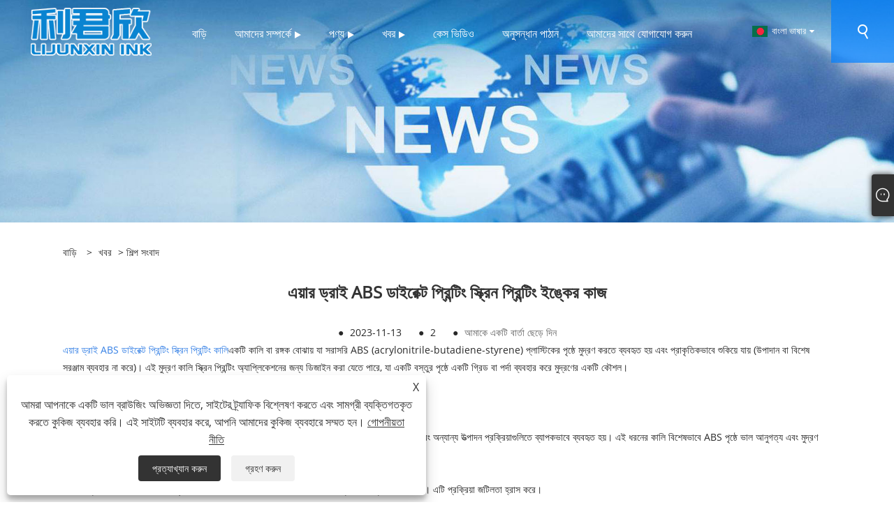

--- FILE ---
content_type: text/html; charset=utf-8
request_url: https://bn.lijunxinink.com/news-show-1122.html
body_size: 9408
content:

<!DOCTYPE html>
<html xmlns="https://www.w3.org/1999/xhtml"  lang="bn">
<head>
    <meta http-equiv="Content-Type" content="text/html; charset=utf-8">
    <meta name="viewport" content="width=device-width, initial-scale=1, minimum-scale=1, maximum-scale=1">
    
<title>এয়ার ড্রাই এবিএস ডাইরেক্ট প্রিন্টিং স্ক্রিন প্রিন্টিং ইঙ্কের কাজ - সংবাদ - জিয়াংসি লিজুনক্সিন টেকনোলজি কোং, লিমিটেড।</title>
<meta name="keywords" content="এয়ার ড্রাই ABS ডাইরেক্ট প্রিন্টিং স্ক্রিন প্রিন্টিং ইঙ্কের কাজ" />
<meta name="description" content="জিয়াংসি লিজানক্সিন টেকনোলজি কোং লিমিটেড: এয়ার ড্রাই এবিএস ডাইরেক্ট প্রিন্টিং স্ক্রিন প্রিন্টিং ইঙ্কের কাজ" />
<link rel="shortcut icon" href="/upload/7216/2023072511185020542.ico" type="image/x-icon" />
<!-- Google tag (gtag.js) -->
<script async src="https://www.googletagmanager.com/gtag/js?id=G-R8QXHCW72B"></script>
<script>
  window.dataLayer = window.dataLayer || [];
  function gtag(){dataLayer.push(arguments);}
  gtag('js', new Date());

  gtag('config', 'G-R8QXHCW72B');
</script>
<!-- Google tag (gtag.js) -->
<script async src="https://www.googletagmanager.com/gtag/js?id=AW-11378307927"></script>
<script>
  window.dataLayer = window.dataLayer || [];
  function gtag(){dataLayer.push(arguments);}
  gtag('js', new Date());

  gtag('config', 'AW-11378307927');
</script>
<link rel="dns-prefetch" href="https://style.trade-cloud.com.cn" />
<link rel="dns-prefetch" href="https://i.trade-cloud.com.cn" />
    <meta name="robots" content="index,follow">
    <meta name="distribution" content="Global" />
    <meta name="googlebot" content="all" />
    <meta property="og:type" content="news" />
    <meta property="og:url" content="https://bn.lijunxinink.com/news-show-1122.html" />
    <meta property="og:title" content="এয়ার ড্রাই এবিএস ডাইরেক্ট প্রিন্টিং স্ক্রিন প্রিন্টিং ইঙ্কের কাজ - সংবাদ - জিয়াংসি লিজুনক্সিন টেকনোলজি কোং, লিমিটেড।" />
    <meta property="og:description" content="এয়ার ড্রাই এবিএস ডাইরেক্ট প্রিন্টিং স্ক্রিন প্রিন্টিং ইঙ্ক একটি কালি বা পিগমেন্টকে বোঝায় যা সরাসরি ABS (অ্যাক্রিলোনিট্রিল-বুটাডিয়ান-স্টাইরিন) প্লাস্টিকের উপরিভাগে মুদ্রণ করতে ব্যবহৃত হয় এবং প্রাকৃতিকভাবে (গরম বা বিশেষ সরঞ্জাম ব্যবহার না করে) শুকিয়ে যায়। এই মুদ্রণ কালি স্ক্র......" />
    <meta property="og:site_name" content="https://bn.lijunxinink.com" />
    <link href="https://bn.lijunxinink.com/news-show-1122.html" rel="canonical" />
    
    <link rel="alternate" hreflang="en"  href="https://www.lijunxinink.com/news-show-1048.html"/>
<link rel="alternate" hreflang="x-default"  href="https://www.lijunxinink.com/news-show-1048.html"/>
<link rel="alternate" hreflang="el"  href="https://el.lijunxinink.com/news-show-1050.html"/>
<link rel="alternate" hreflang="vi"  href="https://vi.lijunxinink.com/news-show-1052.html"/>
<link rel="alternate" hreflang="it"  href="https://it.lijunxinink.com/news-show-1054.html"/>
<link rel="alternate" hreflang="he"  href="https://iw.lijunxinink.com/news-show-1056.html"/>
<link rel="alternate" hreflang="ar"  href="https://ar.lijunxinink.com/news-show-1058.html"/>
<link rel="alternate" hreflang="ga"  href="https://ga.lijunxinink.com/news-show-1060.html"/>
<link rel="alternate" hreflang="cs"  href="https://cs.lijunxinink.com/news-show-1062.html"/>
<link rel="alternate" hreflang="et"  href="https://et.lijunxinink.com/news-show-1064.html"/>
<link rel="alternate" hreflang="id"  href="https://id.lijunxinink.com/news-show-1066.html"/>
<link rel="alternate" hreflang="es"  href="https://es.lijunxinink.com/news-show-1068.html"/>
<link rel="alternate" hreflang="ru"  href="https://ru.lijunxinink.com/news-show-1070.html"/>
<link rel="alternate" hreflang="nl"  href="https://nl.lijunxinink.com/news-show-1072.html"/>
<link rel="alternate" hreflang="pt"  href="https://pt.lijunxinink.com/news-show-1074.html"/>
<link rel="alternate" hreflang="no"  href="https://no.lijunxinink.com/news-show-1076.html"/>
<link rel="alternate" hreflang="tr"  href="https://tr.lijunxinink.com/news-show-1078.html"/>
<link rel="alternate" hreflang="tl"  href="https://tl.lijunxinink.com/news-show-1080.html"/>
<link rel="alternate" hreflang="th"  href="https://th.lijunxinink.com/news-show-1082.html"/>
<link rel="alternate" hreflang="ro"  href="https://ro.lijunxinink.com/news-show-1084.html"/>
<link rel="alternate" hreflang="pl"  href="https://pl.lijunxinink.com/news-show-1086.html"/>
<link rel="alternate" hreflang="fr"  href="https://fr.lijunxinink.com/news-show-1088.html"/>
<link rel="alternate" hreflang="uk"  href="https://uk.lijunxinink.com/news-show-1090.html"/>
<link rel="alternate" hreflang="de"  href="https://de.lijunxinink.com/news-show-1092.html"/>
<link rel="alternate" hreflang="da"  href="https://da.lijunxinink.com/news-show-1094.html"/>
<link rel="alternate" hreflang="fa"  href="https://fa.lijunxinink.com/news-show-1096.html"/>
<link rel="alternate" hreflang="hi"  href="https://hi.lijunxinink.com/news-show-1098.html"/>
<link rel="alternate" hreflang="fi"  href="https://fi.lijunxinink.com/news-show-1100.html"/>
<link rel="alternate" hreflang="hu"  href="https://hu.lijunxinink.com/news-show-1102.html"/>
<link rel="alternate" hreflang="ja"  href="https://ja.lijunxinink.com/news-show-1104.html"/>
<link rel="alternate" hreflang="ko"  href="https://ko.lijunxinink.com/news-show-1106.html"/>
<link rel="alternate" hreflang="sv"  href="https://sv.lijunxinink.com/news-show-1108.html"/>
<link rel="alternate" hreflang="ms"  href="https://ms.lijunxinink.com/news-show-1110.html"/>
<link rel="alternate" hreflang="sw"  href="https://sw.lijunxinink.com/news-show-1112.html"/>
<link rel="alternate" hreflang="gu"  href="https://gu.lijunxinink.com/news-show-1114.html"/>
<link rel="alternate" hreflang="ha"  href="https://ha.lijunxinink.com/news-show-1116.html"/>
<link rel="alternate" hreflang="kn"  href="https://kn.lijunxinink.com/news-show-1118.html"/>
<link rel="alternate" hreflang="mr"  href="https://mr.lijunxinink.com/news-show-1120.html"/>
<link rel="alternate" hreflang="bn"  href="https://bn.lijunxinink.com/news-show-1122.html"/>
<link rel="alternate" hreflang="my"  href="https://my.lijunxinink.com/news-show-1124.html"/>
<link rel="alternate" hreflang="ne"  href="https://ne.lijunxinink.com/news-show-1126.html"/>
<link rel="alternate" hreflang="pa"  href="https://pa.lijunxinink.com/news-show-1128.html"/>
<link rel="alternate" hreflang="ps"  href="https://ps.lijunxinink.com/news-show-1130.html"/>
<link rel="alternate" hreflang="te"  href="https://te.lijunxinink.com/news-show-1132.html"/>
<link rel="alternate" hreflang="ta"  href="https://ta.lijunxinink.com/news-show-1134.html"/>
<link rel="alternate" hreflang="ur"  href="https://ur.lijunxinink.com/news-show-1135.html"/>
<link rel="alternate" hreflang="sd"  href="https://sd.lijunxinink.com/news-show-1138.html"/>
<link rel="alternate" hreflang="su"  href="https://su.lijunxinink.com/news-show-1140.html"/>
<link rel="alternate" hreflang="jv"  href="https://jw.lijunxinink.com/news-show-1142.html"/>
<link rel="alternate" hreflang="yo"  href="https://yo.lijunxinink.com/news-show-1144.html"/>

    <script type="application/ld+json">[
  {
    "@context": "https://schema.org/",
    "@type": "BreadcrumbList",
    "ItemListElement": [
      {
        "@type": "ListItem",
        "Name": "বাড়ি",
        "Position": 1,
        "Item": "https://bn.lijunxinink.com/"
      },
      {
        "@type": "ListItem",
        "Name": "খবর",
        "Position": 2,
        "Item": "https://bn.lijunxinink.com/news.html"
      },
      {
        "@type": "ListItem",
        "Name": "শিল্প সংবাদ",
        "Position": 3,
        "Item": "https://bn.lijunxinink.com/news-115.html"
      },
      {
        "@type": "ListItem",
        "Name": "এয়ার ড্রাই ABS ডাইরেক্ট প্রিন্টিং স্ক্রিন প্রিন্টিং ইঙ্কের কাজ",
        "Position": 4,
        "Item": "https://bn.lijunxinink.com/news-show-1122.html"
      }
    ]
  },
  {
    "@context": "http://schema.org",
    "@type": "NewsArticle",
    "MainEntityOfPage": {
      "@type": "WebPage",
      "@id": "https://bn.lijunxinink.com/news-show-1122.html"
    },
    "Headline": "এয়ার ড্রাই এবিএস ডাইরেক্ট প্রিন্টিং স্ক্রিন প্রিন্টিং ইঙ্কের কাজ - সংবাদ - জিয়াংসি লিজুনক্সিন টেকনোলজি কোং, লিমিটেড।",
    "Image": {
      "@type": "ImageObject",
      "Url": "https://bn.lijunxinink.com/upload/7216/20231113163838266664.jpg"
    },
    "DatePublished": "2023-11-13T16:38:39.0000000Z",
    "Author": {
      "@type": "Organization",
      "Name": "জিয়াংসি লিজুনক্সিন টেকনোলজি কোং, লি.",
      "Url": "https://bn.lijunxinink.com/",
      "Logo": null
    },
    "Publisher": {
      "@type": "Organization",
      "Name": "জিয়াংসি লিজুনক্সিন টেকনোলজি কোং, লি.",
      "Url": null,
      "Logo": {
        "@type": "ImageObject",
        "Url": "https://bn.lijunxinink.com/upload/7216/20230703102150803254.png"
      }
    },
    "Description": "জিয়াংসি লিজানক্সিন টেকনোলজি কোং লিমিটেড: এয়ার ড্রাই এবিএস ডাইরেক্ট প্রিন্টিং স্ক্রিন প্রিন্টিং ইঙ্কের কাজ"
  }
]</script>
    
<link rel="stylesheet" id="css" type="text/css" href="https://style.trade-cloud.com.cn/Template/204/cyanblue/css/style.css">
<link rel="stylesheet" type="text/css" href="https://style.trade-cloud.com.cn/Template/204/css/font-awesome.min.css">
<link rel="stylesheet" id="css" type="text/css" href="https://style.trade-cloud.com.cn/Template/204/fonts/iconfont.css">
<link rel="stylesheet" id="css" type="text/css" href="https://style.trade-cloud.com.cn/Template/204/cyanblue/css/im.css">
<link rel="stylesheet" id="css" type="text/css" href="https://style.trade-cloud.com.cn/Template/204/css/mobile.css">
<link rel="stylesheet" id="css" type="text/css" href="https://style.trade-cloud.com.cn/Template/204/css/links.css">
<link rel="stylesheet" type="text/css" href="https://style.trade-cloud.com.cn/Template/204/css/language.css">

    <link type="text/css" rel="stylesheet" href="https://style.trade-cloud.com.cn/Template/204/cyanblue/css/product.css" />
    <link rel="stylesheet" type="text/css" href="https://style.trade-cloud.com.cn/Template/204/cyanblue/css/product_mobile.css">
    <script src="https://style.trade-cloud.com.cn/Template/204/js/jquery.min.js"></script>
    <!--    <script type="text/javascript" src="https://style.trade-cloud.com.cn/Template/204/js/jquery-1.9.1.min.js"></script>-->
    <script type="text/javascript" src="https://style.trade-cloud.com.cn/Template/204/js/owl.carousel.js"></script>
    <script type="text/javascript" src="/js/book.js?v=0.04"></script>
    <link type="text/css" rel="stylesheet" href="/css/inside.css" />
</head>
<body>
    <div class="container">
        
<header class="web_head index_web_head">
    <section class="head_layer">
        <div class="layout">
            <figure class="logo">
                <a href="/" title="জিয়াংসি লিজুনক্সিন টেকনোলজি কোং, লি."><img src="/upload/7216/20230703102150803254.png" alt="জিয়াংসি লিজুনক্সিন টেকনোলজি কোং, লি."></a>
            </figure>
            <nav class="nav_wrap">
                <ul class="head_nav">
                    <li><a href="/" title="বাড়ি"><em>বাড়ি</em></a></li><li><a href="/about.html" title="আমাদের সম্পর্কে"><em>আমাদের সম্পর্কে</em></a><ul><li><a title="কোম্পানির প্রোফাইল" href="/about.html"><em>কোম্পানির প্রোফাইল</em></a></li><li><a title="আমাদের পণ্য" href="/about-373338.html"><em>আমাদের পণ্য</em></a></li><li><a title="শংসাপত্র এবং সরঞ্জাম" href="/about-373339.html"><em>শংসাপত্র এবং সরঞ্জাম</em></a></li><li><a title="প্রদর্শনী এবং বাজার" href="/about-373340.html"><em>প্রদর্শনী এবং বাজার</em></a></li></ul></li><li><a href="/products.html" title="পণ্য"><em>পণ্য</em></a><ul><li><a title="UVLED স্ক্রিন প্রিন্টিং কালি" href="/uvled-screen-printing-inks"><em>UVLED স্ক্রিন প্রিন্টিং কালি</em></a><ul><li><a title="UVLED জল স্থানান্তর স্ক্রীন প্রিন্টিং কালি" href="/uvled-water-transfer-screen-printing-inks"><em>UVLED জল স্থানান্তর স্ক্রীন প্রিন্টিং কালি</em></a></li><li><a title="UVLED সরাসরি প্রিন্টিং স্ক্রীন প্রিন্টিং কালি" href="/uvled-direct-printing-screen-printing-ink"><em>UVLED সরাসরি প্রিন্টিং স্ক্রীন প্রিন্টিং কালি</em></a></li></ul></li><li><a title="এয়ার ড্রাই স্ক্রিন প্রিন্টিং কালি" href="/air-dry-screen-printing-ink"><em>এয়ার ড্রাই স্ক্রিন প্রিন্টিং কালি</em></a><ul><li><a title="এয়ার ড্রাই ওয়াটার ট্রান্সফার স্ক্রিন প্রিন্টিং কালি" href="/air-dry-water-transfer-screen-printing-ink"><em>এয়ার ড্রাই ওয়াটার ট্রান্সফার স্ক্রিন প্রিন্টিং কালি</em></a></li><li><a title="এয়ার ড্রাই ডাইরেক্ট প্রিন্টিং স্ক্রীন প্রিন্টিং কালি" href="/air-dry-direct-printing-screen-printing-ink"><em>এয়ার ড্রাই ডাইরেক্ট প্রিন্টিং স্ক্রীন প্রিন্টিং কালি</em></a></li></ul></li></ul></li><li><a href="/news.html" title="খবর"><em>খবর</em></a><ul><li><a title="শিল্প সংবাদ" href="/news-115.html"><em>শিল্প সংবাদ</em></a></li><li><a title="কোম্পানির খবর" href="/news-116.html"><em>কোম্পানির খবর</em></a></li><li><a title="FAQ" href="/news-117.html"><em>FAQ</em></a></li><li><a title="ব্লগ" href="/news/blog"><em>ব্লগ</em></a></li></ul></li><li><a href="/download.html" title="কেস ভিডিও"><em>কেস ভিডিও</em></a></li><li><a href="/message.html" title="অনুসন্ধান পাঠান"><em>অনুসন্ধান পাঠান</em></a></li><li><a href="/contact.html" title="আমাদের সাথে যোগাযোগ করুন"><em>আমাদের সাথে যোগাযোগ করুন</em></a></li>
                </ul>
            </nav>
            <div class="head_right">
                <div class="change-language ensemble">
                    <div class="change-language-title medium-title">
                        <div class="language-flag language-flag-bn"><a title="বাংলা ভাষার" href="javascript:;"><b class="country-flag"></b><span>বাংলা ভাষার</span> </a></div>
                    </div>
                    <div class="change-language-cont sub-content"></div>
                </div>
                <span id="btn-search" class="btn--search"></span>
            </div>
            <ul class="prisna-wp-translate-seo" id="prisna-translator-seo">
                <li class="language-flag language-flag-en"><a title="English" href="https://www.lijunxinink.com"><b class="country-flag"></b><span>English</span></a></li><li class="language-flag language-flag-zh-CN"><a title="简体中文" href="//zh-cn.lijunxinink.com"><b class="country-flag"></b><span>简体中文</span></a></li><li class="language-flag language-flag-iw"><a title="שפה עברית" href="//iw.lijunxinink.com"><b class="country-flag"></b><span>שפה עברית</span></a></li><li class="language-flag language-flag-sw"><a title="lugha ya Kiswahili" href="//sw.lijunxinink.com"><b class="country-flag"></b><span>lugha ya Kiswahili</span></a></li><li class="language-flag language-flag-gu"><a title="ગુજરાતી" href="//gu.lijunxinink.com"><b class="country-flag"></b><span>ગુજરાતી</span></a></li><li class="language-flag language-flag-ha"><a title="Hausa" href="//ha.lijunxinink.com"><b class="country-flag"></b><span>Hausa</span></a></li><li class="language-flag language-flag-kn"><a title="ಕನ್ನಡ" href="//kn.lijunxinink.com"><b class="country-flag"></b><span>ಕನ್ನಡ</span></a></li><li class="language-flag language-flag-pa"><a title="Punjabi" href="//pa.lijunxinink.com"><b class="country-flag"></b><span>Punjabi</span></a></li><li class="language-flag language-flag-ps"><a title="پښتو" href="//ps.lijunxinink.com"><b class="country-flag"></b><span>پښتو</span></a></li><li class="language-flag language-flag-sd"><a title="سنڌي" href="//sd.lijunxinink.com"><b class="country-flag"></b><span>سنڌي</span></a></li><li class="language-flag language-flag-su"><a title="Sundanese" href="//su.lijunxinink.com"><b class="country-flag"></b><span>Sundanese</span></a></li><li class="language-flag language-flag-yo"><a title="Yoruba" href="//yo.lijunxinink.com"><b class="country-flag"></b><span>Yoruba</span></a></li><li class="language-flag language-flag-es"><a title="Español" href="//es.lijunxinink.com"><b class="country-flag"></b><span>Español</span></a></li><li class="language-flag language-flag-pt"><a title="Português" href="//pt.lijunxinink.com"><b class="country-flag"></b><span>Português</span></a></li><li class="language-flag language-flag-ru"><a title="русский" href="//ru.lijunxinink.com"><b class="country-flag"></b><span>русский</span></a></li><li class="language-flag language-flag-fr"><a title="Français" href="//fr.lijunxinink.com"><b class="country-flag"></b><span>Français</span></a></li><li class="language-flag language-flag-ja"><a title="日本語" href="//ja.lijunxinink.com"><b class="country-flag"></b><span>日本語</span></a></li><li class="language-flag language-flag-de"><a title="Deutsch" href="//de.lijunxinink.com"><b class="country-flag"></b><span>Deutsch</span></a></li><li class="language-flag language-flag-vi"><a title="tiếng Việt" href="//vi.lijunxinink.com"><b class="country-flag"></b><span>tiếng Việt</span></a></li><li class="language-flag language-flag-it"><a title="Italiano" href="//it.lijunxinink.com"><b class="country-flag"></b><span>Italiano</span></a></li><li class="language-flag language-flag-nl"><a title="Nederlands" href="//nl.lijunxinink.com"><b class="country-flag"></b><span>Nederlands</span></a></li><li class="language-flag language-flag-th"><a title="ภาษาไทย" href="//th.lijunxinink.com"><b class="country-flag"></b><span>ภาษาไทย</span></a></li><li class="language-flag language-flag-pl"><a title="Polski" href="//pl.lijunxinink.com"><b class="country-flag"></b><span>Polski</span></a></li><li class="language-flag language-flag-ko"><a title="한국어" href="//ko.lijunxinink.com"><b class="country-flag"></b><span>한국어</span></a></li><li class="language-flag language-flag-sv"><a title="Svenska" href="//sv.lijunxinink.com"><b class="country-flag"></b><span>Svenska</span></a></li><li class="language-flag language-flag-hu"><a title="magyar" href="//hu.lijunxinink.com"><b class="country-flag"></b><span>magyar</span></a></li><li class="language-flag language-flag-ms"><a title="Malay" href="//ms.lijunxinink.com"><b class="country-flag"></b><span>Malay</span></a></li><li class="language-flag language-flag-bn"><a title="বাংলা ভাষার" href="//bn.lijunxinink.com"><b class="country-flag"></b><span>বাংলা ভাষার</span></a></li><li class="language-flag language-flag-da"><a title="Dansk" href="//da.lijunxinink.com"><b class="country-flag"></b><span>Dansk</span></a></li><li class="language-flag language-flag-fi"><a title="Suomi" href="//fi.lijunxinink.com"><b class="country-flag"></b><span>Suomi</span></a></li><li class="language-flag language-flag-hi"><a title="हिन्दी" href="//hi.lijunxinink.com"><b class="country-flag"></b><span>हिन्दी</span></a></li><li class="language-flag language-flag-tl"><a title="Pilipino" href="//tl.lijunxinink.com"><b class="country-flag"></b><span>Pilipino</span></a></li><li class="language-flag language-flag-tr"><a title="Türkçe" href="//tr.lijunxinink.com"><b class="country-flag"></b><span>Türkçe</span></a></li><li class="language-flag language-flag-ga"><a title="Gaeilge" href="//ga.lijunxinink.com"><b class="country-flag"></b><span>Gaeilge</span></a></li><li class="language-flag language-flag-ar"><a title="العربية" href="//ar.lijunxinink.com"><b class="country-flag"></b><span>العربية</span></a></li><li class="language-flag language-flag-id"><a title="Indonesia" href="//id.lijunxinink.com"><b class="country-flag"></b><span>Indonesia</span></a></li><li class="language-flag language-flag-no"><a title="Norsk‎" href="//no.lijunxinink.com"><b class="country-flag"></b><span>Norsk‎</span></a></li><li class="language-flag language-flag-ur"><a title="تمل" href="//ur.lijunxinink.com"><b class="country-flag"></b><span>تمل</span></a></li><li class="language-flag language-flag-cs"><a title="český" href="//cs.lijunxinink.com"><b class="country-flag"></b><span>český</span></a></li><li class="language-flag language-flag-el"><a title="ελληνικά" href="//el.lijunxinink.com"><b class="country-flag"></b><span>ελληνικά</span></a></li><li class="language-flag language-flag-uk"><a title="український" href="//uk.lijunxinink.com"><b class="country-flag"></b><span>український</span></a></li><li class="language-flag language-flag-jw"><a title="Javanese" href="//jw.lijunxinink.com"><b class="country-flag"></b><span>Javanese</span></a></li><li class="language-flag language-flag-ta"><a title="தமிழ்" href="//ta.lijunxinink.com"><b class="country-flag"></b><span>தமிழ்</span></a></li><li class="language-flag language-flag-te"><a title="తెలుగు" href="//te.lijunxinink.com"><b class="country-flag"></b><span>తెలుగు</span></a></li><li class="language-flag language-flag-et"><a title="Eesti Keel" href="//et.lijunxinink.com"><b class="country-flag"></b><span>Eesti Keel</span></a></li><li class="language-flag language-flag-ro"><a title="Română" href="//ro.lijunxinink.com"><b class="country-flag"></b><span>Română</span></a></li><li class="language-flag language-flag-mr"><a title="मराठी" href="//mr.lijunxinink.com"><b class="country-flag"></b><span>मराठी</span></a></li><li class="language-flag language-flag-fa"><a title="فارسی" href="//fa.lijunxinink.com"><b class="country-flag"></b><span>فارسی</span></a></li><li class="language-flag language-flag-ne"><a title="नेपाली" href="//ne.lijunxinink.com"><b class="country-flag"></b><span>नेपाली</span></a></li><li class="language-flag language-flag-my"><a title="Burmese" href="//my.lijunxinink.com"><b class="country-flag"></b><span>Burmese</span></a></li>
            </ul>
        </div>
    </section>
</header>


        <div class="banner page-banner" id="body">
            <div class="page-bannertxt">
                
            </div>
            <img src="/upload/7216/20230723200906878336.jpg" alt="খবর" />
        </div>
        <div class="block">
            <div class="layout">
                <div class="position">
                    <span><a class="home" href="/"><i class="icon-home">বাড়ি</i></a></span>
                    <span>></span>
                    <a href="https://bn.lijunxinink.com/news.html">খবর</a>
                     > <a href="https://bn.lijunxinink.com/news-115.html" title="শিল্প সংবাদ">শিল্প সংবাদ</a>
                </div>
                <div class="classes">
                    <h1>
                        এয়ার ড্রাই ABS ডাইরেক্ট প্রিন্টিং স্ক্রিন প্রিন্টিং ইঙ্কের কাজ</h1>
                    <div class="class-info">

                        <div class="date">
                            <span><i>● </i>2023-11-13 </span>
                            <span id="viewCount"><i>● </i>- </span>
                            <span><i>● </i><a href="#Leave">আমাকে একটি বার্তা ছেড়ে দিন </a></span>
                        </div>
                    </div>
                </div>
                <div class="class-name">
                </div>
                <div class="class-content">
                    <p>
	<a href="/air-dry-abs-direct-printing-screen-printing-ink.html" target="_blank"><span style="color:#337FE5;">এয়ার ড্রাই ABS ডাইরেক্ট প্রিন্টিং স্ক্রিন প্রিন্টিং কালি</span></a>একটি কালি বা রঙ্গক বোঝায় যা সরাসরি ABS (acrylonitrile-butadiene-styrene) প্লাস্টিকের পৃষ্ঠে মুদ্রণ করতে ব্যবহৃত হয় এবং প্রাকৃতিকভাবে শুকিয়ে যায় (উপাদান বা বিশেষ সরঞ্জাম ব্যবহার না করে)। এই মুদ্রণ কালি স্ক্রিন প্রিন্টিং অ্যাপ্লিকেশনের জন্য ডিজাইন করা যেতে পারে, যা একটি বস্তুর পৃষ্ঠে একটি গ্রিড বা পর্দা ব্যবহার করে মুদ্রণের একটি কৌশল।</p>
<p>
	<br />
</p>
<p>এখানে এই ধরনের কালির সম্ভাব্য ব্যবহার রয়েছে:</p>
<p>
	<br />
</p>
<p>ABS প্লাস্টিকের জন্য উপযুক্ত: ABS হল একটি সাধারণ প্লাস্টিক উপাদান যা 3D প্রিন্টিং, ইনজেকশন ছাঁচনির্মাণ এবং অন্যান্য উত্পাদন প্রক্রিয়াগুলিতে ব্যাপকভাবে ব্যবহৃত হয়। এই ধরনের কালি বিশেষভাবে ABS পৃষ্ঠে ভাল আনুগত্য এবং মুদ্রণ ফলাফল প্রদান করার জন্য ডিজাইন করা হয়েছে।</p>
<p>
	<br />
</p>
<p>সরাসরি মুদ্রণ: এই কালি অতিরিক্ত পৃষ্ঠ প্রস্তুতি ছাড়াই সরাসরি ABS প্লাস্টিকের উপর মুদ্রণের অনুমতি দিতে পারে। এটি প্রক্রিয়া জটিলতা হ্রাস করে।</p>
<p>
	<br />
</p>
<p>প্রাকৃতিক বায়ু শুকানো: কিছু কালির সাথে তুলনা করা হয় যার জন্য গরম করা বা বিশেষ সরঞ্জাম ব্যবহার করা প্রয়োজন, এই কালি প্রাকৃতিক বায়ু শুকানোর মাধ্যমে নিরাময় এবং শুকানো যেতে পারে। এটি প্রক্রিয়াটিকে সহজ করে এবং অপারেশন সহজতর করে।</p>
<p>
	<br />
</p>
<p>স্থায়িত্ব এবং আনুগত্য:<a href="/air-dry-abs-direct-printing-screen-printing-ink.html" target="_blank"><span style="color:#337FE5;">এয়ার ড্রাই ABS ডাইরেক্ট প্রিন্টিং স্ক্রিন প্রিন্টিং কালি</span></a>মুদ্রিত প্যাটার্নটি দীর্ঘস্থায়ী এবং খোসা ছাড়ানো বা পরিধান করা সহজ নয় তা নিশ্চিত করার জন্য ABS প্লাস্টিকের পৃষ্ঠে ভাল আনুগত্য রয়েছে।</p>
<p>
	<br />
</p>
<p>রঙের বিকল্প: এই কালি বিভিন্ন মুদ্রণের চাহিদা এবং ডিজাইনের প্রয়োজনীয়তা মেটাতে বিভিন্ন রঙের বিকল্পে উপলব্ধ হতে পারে।</p>
<p>
	<br />
</p>
<p>পরিবেশগত ভাবে নিরাপদ:<a href="/air-dry-abs-direct-printing-screen-printing-ink.html" target="_blank"><span style="color:#337FE5;">এয়ার ড্রাই ABS ডাইরেক্ট প্রিন্টিং স্ক্রিন প্রিন্টিং কালি</span></a>পরিবেশ বান্ধব হতে ডিজাইন করা হয়েছে, এতে ক্ষতিকারক পদার্থ নেই এবং পরিবেশগত মান মেনে চলে।</p>
<p>
	<br />
</p>
<p>এটা লক্ষ্য করা গুরুত্বপূর্ণ যে নির্দিষ্ট পণ্যের কার্যকারিতা বৈশিষ্ট্যগুলি প্রস্তুতকারক এবং পণ্যের গঠন অনুসারে পরিবর্তিত হতে পারে। কোন মুদ্রণ কালি ব্যবহার করার আগে, সঠিক ব্যবহার এবং সর্বোত্তম মুদ্রণ ফলাফল নিশ্চিত করতে প্রস্তুতকারকের নির্দেশাবলী পরীক্ষা করা ভাল।</p>
<p>
	<br />
</p>
<img src="https://i.trade-cloud.com.cn/upload/7216/image/20231113/air-dry-abs-direct-printing-screen-printing-ink-482762_715266.jpg" alt="Air Dry ABS Direct Printing Screen Printing Ink" />
                </div>
                <div class="prev-next">
                    <div class="prev-news"><span>আগে:</span><a href="/news-show-984.html" title="এয়ার ড্রাই ওয়াটার ট্রান্সফার স্ক্রিন প্রিন্টিং গ্লাস ইঙ্ক কি?">এয়ার ড্রাই ওয়াটার ট্রান্সফার স্ক্রিন প্রিন্টিং গ্লাস ইঙ্ক কি?</a></div>
                    <div class="next-news"><span>পরবর্তী:</span><a href="/news-show-1123.html" title="আপনি UV কালি দিয়ে স্ক্রিন প্রিন্ট করতে পারেন?">আপনি UV কালি দিয়ে স্ক্রিন প্রিন্ট করতে পারেন?</a></div>
                </div>
                <div class="a2a_kit a2a_kit_size_32 a2a_default_style">
                    <a class="a2a_dd" href="https://www.addtoany.com/share"></a>
                    <a class="a2a_button_facebook"></a>
                    <a class="a2a_button_twitter"></a>
                    <a class="a2a_button_pinterest"></a>
                    <a class="a2a_button_linkedin"></a>
                </div>
                <script async src="https://static.addtoany.com/menu/page.js"></script>
            </div>
        </div>

        <div class="block news-inquiry" id="Leave">
            <div class="layout">
                <div class="classes">
                    <div class="class-content">
                        <div class="inquiry">
                            <h3>অনুসন্ধান পাঠান</h3>
                            <form class="form" id="ContactForm" data-proid="0">
                                <div class="form-item col-l-1">
                                    <input placeholder="বিষয়*" id="contact_subject" name="Subject" type="text" value="" required>
                                </div>
                                <div class="form-item col-r-1">
                                    <input placeholder="প্রতিষ্ঠান" id="contact_company" name="Company" type="text" value="">
                                </div>
                                <div class="form-item col-l-1">
                                    <input name="email" placeholder="ইমেইল*" id="contact_email" type="email" value="" required>
                                </div>
                                <div class="form-item col-r-1">
                                    <input placeholder="নাম*" id="contact_name" name="name" type="text" value="" required>
                                </div>
                                <div class="form-item col-l-1">
                                    <input placeholder="টেলিফোন / হোয়াটসঅ্যাপ" id="contact_tel" name="tel" type="text" value="">
                                </div>
                                <div class="form-item col-l-2">
                                    <textarea name="content" placeholder="বিষয়বস্তু*" id="contact_content" required></textarea>
                                </div>
                                <div class="form-item">
                                    <button id="submit" type="submit" style="line-height: 40px; border: 1px solid #eee; border-radius: 5px;">জমা</button>
                                </div>
                            </form>
                        </div>
                    </div>
                </div>
            </div>

            <script type="text/javascript">
                ContactForm.addEventListener("submit", (e) => {
                    e.preventDefault();

                    const button = $("#submit");

                    button.attr("disabled", true);

                    var ProID, Subject, Company, Email, Name, Tel, Content;
                    ProID = $("#ContactForm").attr("data-proid").trim();
                    Subject = $("input#contact_subject").val().trim();
                    Company = $("input#contact_company").val().trim();
                    Name = $("input#contact_name").val().trim();
                    Email = $("input#contact_email").val().trim();
                    Tel = $("input#contact_tel").val().trim();
                    Content = $("#contact_content").val();

                    button.html("Please Wait...");

                    var url = window.location.pathname;
                    $.ajax({
                        type: "POST",
                        url: "/AjaxData.ashx",
                        data: "Action=AddBook&Type=NewBook&ProID=" + encodeURIComponent(ProID) + "&Title=" + encodeURIComponent(Subject) + "&Company=" + encodeURIComponent(Company) + "&Email=" + encodeURIComponent(Email)
                            + "&Name=" + encodeURIComponent(Name) + "&Url=" + encodeURIComponent(url) + "&Tel=" + encodeURIComponent(Tel) + "&Content=" + encodeURIComponent(Content),
                        success: function (ret) {
                            if (ret == "200") {
                                window.location.href = "/thank.html";
                            }
                            else {
                                alert(ret);
                                button.html("জমা");
                                button.attr("disabled", false);
                            }
                        },
                        error: function (XMLHttpRequest, textStatus, errorThrown) {
                            alert("Erro"); button.html("জমা"); button.attr("disabled", false);
                        }
                    });
                });
                $(function () {
                    var newsId = 1122;
                    if (!newsId) return;
                    $.ajax({
                        url: "/Handlers/GetView.ashx",
                        type: "GET",
                        data: { id: newsId, t: new Date().getTime() },
                        cache: false,
                        success: function (res) {
                            $("#viewCount").html('<i>● </i> ' + res);
                        },
                        error: function () {
                            $("#viewCount").html('<i>● </i> -');
                        }
                    });
                    $.ajax({
                        url: "/Handlers/AddView.ashx",
                        type: "POST",
                        data: { id: newsId },
                        cache: false
                    });
                });
            </script>
        </div>

        
<footer class="web_footer">
    <section class="foot_service">
        <div class="layout">
            <div class="foot_left">
                <figure class="foot_logo">
                    <img src="/upload/7216/20230703102150803254.png" alt="জিয়াংসি লিজুনক্সিন টেকনোলজি কোং, লি.">
                </figure>
                <address class="foot_contact_list">
                    <ul>
                        <li class="contact_item">
                            <div class="contact_txt">
                                <span class="item_label">টেলিফোন:</span>
                                <span class="item_val"><a href="tel:+86-792-3172388">+86-792-3172388</a></span>
                            </div>
                        </li>
                        <li class="contact_item">
                            <div class="contact_txt">
                                <span class="item_label">ইমেইল:</span>
                                <span class="item_val"><a href="/message.html">13809298106@163.com</a></span>
                            </div>
                        </li>
                        <li class="contact_item clear">
                            <div class="contact_txt">
                                <span class="item_label">ঠিকানা:</span>
                                <span class="item_val">হুয়েট নর্থ রোড, জিংহুও ইন্ডাস্ট্রিয়াল পার্ক, ইয়ংসিউ কাউন্টি, জিয়াংসি প্রদেশ</span>
                            </div>
                        </li>
                    </ul>
                </address>
            </div>
            <div class="foot_right">
                <div class="company_subscribe">
                    <h3 class="subscribe_title">অনুসন্ধান পাঠান</h3>
                    <p style="margin-top: 10px;">
                        উদ্ধৃতি বা সহযোগিতার বিষয়ে আপনার যদি কোনো জিজ্ঞাসা থাকে, অনুগ্রহ করে আমাদের # এ ইমেল করুন বা নিম্নলিখিত অনুসন্ধান ফর্মটি ব্যবহার করুন। আমাদের বিক্রয় প্রতিনিধি 24 ঘন্টার মধ্যে আপনার সাথে যোগাযোগ করবে।</p>
                    <div class="learn_more">
                        <a href="/message.html" class="button">এখন তদন্ত</a>
                    </div>
                </div>
            </div>
        </div>
    </section>
    <section class="foot_bar">
        <div class="layout">
            <ul class="foot_sns">
                <li><a href="https://www.youtube.com/channel/UCPfgK_fTS8DdAZXqvLkNfJQ" target="_blank" rel="nofollow" class="YouTube" title="YouTube"><span class="iconfont icon-youtube"></span></a></li><li><a href="https://api.whatsapp.com/send?phone=8615979967649&text=Hello" target="_blank" rel="nofollow" class="Whatsapp" title="Whatsapp"><span class="iconfont icon-whatsapp"></span></a></li>
            </ul>
            <ul class="foot-link">
                <li><a href="/links.html">Links</a></li>
                <li><a href="/sitemap.html">Sitemap</a></li>
                <li><a href="/rss.xml">RSS</a></li>
                <li><a href="/sitemap.xml">XML</a></li>
                <li><a href="/privacy-policy.html" rel="nofollow" target="_blank">গোপনীয়তা নীতি</a></li>
                
            </ul>

            <div class="copyright">
                কপিরাইট © 2023 Jiangxi Lijunxin Technology Co., Ltd. - UVLED ওয়াটার ট্রান্সফার প্রিন্টিং ইঙ্ক, ডাইরেক্ট প্রিন্টিং ইঙ্ক, স্ক্রিন প্রিন্টিং ইঙ্ক - সমস্ত অধিকার সংরক্ষিত৷
            </div>
        </div>
    </section>
</footer>
<style>

.index_product .product_item .item_title {
    height: 2.5em;
    line-height: 1.3em;
    overflow: hidden;
    font-size: 20px;
    text-transform: inherit;
}


.index_product .product_item .item_title a {
    height: auto;
   
}






  
.shown_products_b_a h2 {
  background-color: #007fff;
}





.recommended-products {
    background: url(https://i.trade-cloud.com.cn/upload/7216/image/20230630/---_222383.jpg);
    
}






.opt img{max-width:100%;margin:10px auto;display: table-cell;}

.opt {
   
    line-height: 1.8;
font-size:16px !important;
}
.opt {color:#000;}
.opt table{line-height:25px;width:100%;border-collapse: collapse; }
.opt table tr td{padding-left:2px;border:1px solid #303030;}





.opt h4{
font-size:16px;color:#000000;font-weight: 600;}
.opt table td p{
font-size:16px !important;color:#000000 ;line-height: 1.8 !important;}
.opt{font-size:16px;color:#000000;}





@media screen and (max-width: 769px){
.opt table{
width:100%;
display:block;
overflow-x:auto;
}
}



.block .classes h3 {
    text-align: left;
    line-height: normal;
    font-size: 16px;
    color: #333;
    margin-bottom: 0;
}




</style><script id="test" type="text/javascript"></script><script type="text/javascript">document.getElementById("test").src="//www.lijunxinink.com/IPCount/stat.aspx?ID=7216";</script>
        


<link href="/OnlineService/11/css/im.css" rel="stylesheet" />
<div class="im">
    <style>
        img {
            border: none;
            max-width: 100%;
        }
    </style>
    <label class="im-l" for="select"><i class="iconfont icon-xiaoxi21"></i></label>
    <input type="checkbox" id="select">
    <div class="box">
        <ul>
          <li><a class="ri_WhatsApp" href="https://api.whatsapp.com/send?phone=8615979967649&text=Hello" title="8615979967649" target="_blank"><img style="width:25px;" src="/OnlineService/11/images/whatsapp.webp" alt="Whatsapp" /><span>Lily</span></a></li><li><a class="ri_Email" href="/message.html" title="13809298106@163.com" target="_blank"><img style="width:25px;" src="/OnlineService/11/images/e-mail.webp" alt="E-mail" /><span></span></a></li> 
            <li style="padding:5px"><img src="/upload/7216/20230725111850607181.png" alt="QR" /></li>
        </ul>
    </div>
</div>




<div class="web-search">
    <b id="btn-search-close" class="btn--search-close"></b>
    <div style="width: 100%">
        <div class="head-search">
            <form class="" action="/products.html">
                <input class="search-ipt" name="search" placeholder="টাইপ করা শুরু করুন ...">
                <input class="search-btn" type="button">
                <span class="search-attr">অনুসন্ধানে এন্টার হিট বা বন্ধ করতে ESC</span>
            </form>
        </div>
    </div>
</div>
<script src="https://style.trade-cloud.com.cn/Template/204/js/common.js"></script>
<script type="text/javascript">
    $(function () {
        $(".privacy-close").click(function () {
            $("#privacy-prompt").css("display", "none");
        });
    });
</script>
<div class="privacy-prompt" id="privacy-prompt">
    <div class="privacy-close">X</div>
    <div class="text">
        আমরা আপনাকে একটি ভাল ব্রাউজিং অভিজ্ঞতা দিতে, সাইটের ট্র্যাফিক বিশ্লেষণ করতে এবং সামগ্রী ব্যক্তিগতকৃত করতে কুকিজ ব্যবহার করি। এই সাইটটি ব্যবহার করে, আপনি আমাদের কুকিজ ব্যবহারে সম্মত হন।
        <a href="/privacy-policy.html" rel='nofollow' target="_blank">গোপনীয়তা নীতি</a>
    </div>
    <div class="agree-btns">
        <a class="agree-btn" onclick="myFunction()" id="reject-btn" href="javascript:;">প্রত্যাখ্যান করুন
        </a>
        <a class="agree-btn" onclick="closeclick()" style="margin-left: 15px;" id="agree-btn" href="javascript:;">গ্রহণ করুন
        </a>
    </div>
</div>
<link href="/css/privacy.css" rel="stylesheet" type="text/css" />
<script src="/js/privacy.js"></script>

<script defer src="https://static.cloudflareinsights.com/beacon.min.js/vcd15cbe7772f49c399c6a5babf22c1241717689176015" integrity="sha512-ZpsOmlRQV6y907TI0dKBHq9Md29nnaEIPlkf84rnaERnq6zvWvPUqr2ft8M1aS28oN72PdrCzSjY4U6VaAw1EQ==" data-cf-beacon='{"version":"2024.11.0","token":"ffee94f1d2004449b3dc6cce87f80e26","r":1,"server_timing":{"name":{"cfCacheStatus":true,"cfEdge":true,"cfExtPri":true,"cfL4":true,"cfOrigin":true,"cfSpeedBrain":true},"location_startswith":null}}' crossorigin="anonymous"></script>
</body>
</html>
